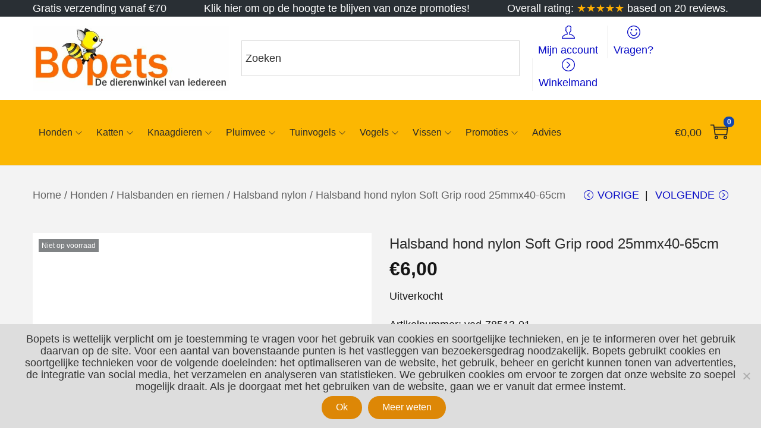

--- FILE ---
content_type: text/css
request_url: https://www.bopets.eu/wp-content/plugins/woostify-pro/modules/mega-menu/css/style.css?ver=1.6.7
body_size: 1342
content:
/* Vertical menu */
.vertical-menu-wrapper {
  position: relative;
}

.vertical-menu-wrapper.active .site-vertical-menu {
  opacity: 1;
  visibility: visible;
  pointer-events: auto;
  z-index: 4;
  /* under z-index: 5 mega-menu primary menu */
}

.vertical-menu-wrapper.active .toggle-vertical-menu-button {
  border-bottom-color: transparent;
}

.vertical-menu-wrapper .site-vertical-menu {
  opacity: 0;
  visibility: hidden;
  position: absolute;
  background-color: #fff;
  z-index: -1;
  pointer-events: none;
  border: 1px solid #e8e8e8;
  box-shadow: 0 2px 5px 0 rgba(125, 122, 122, 0.1);
  transition-duration: 0.3s;
}

.vertical-menu-wrapper .site-vertical-menu ul {
  margin: 0;
  padding-left: 0;
  list-style: none;
}

.vertical-menu-wrapper .site-vertical-menu .menu-item {
  list-style: none;
  position: relative;
}

.vertical-menu-wrapper .site-vertical-menu .menu-item.menu-item-has-children:hover > a {
  background-color: rgba(239, 239, 239, 0.28);
}

.vertical-menu-wrapper .site-vertical-menu > .menu-item.current-menu-ancestor > a, .vertical-menu-wrapper .site-vertical-menu > .menu-item.current-menu-parent > a, .vertical-menu-wrapper .site-vertical-menu > .menu-item.current_page_parent > a, .vertical-menu-wrapper .site-vertical-menu > .menu-item.current_page_ancestor > a {
  background-color: rgba(239, 239, 239, 0.28);
}

.vertical-menu-wrapper .site-vertical-menu a:not(.elementor-button) {
  display: flex;
}

.vertical-menu-wrapper .site-vertical-menu a:not(.elementor-button):hover {
  background-color: rgba(239, 239, 239, 0.28);
}

.vertical-menu-wrapper .site-vertical-menu .menu-item-has-mega-menu:not(.mega-menu-elementor) .mega-menu-wrapper {
  padding: 10px;
}

.vertical-menu-wrapper .site-vertical-menu .sub-menu,
.vertical-menu-wrapper .site-vertical-menu .sub-mega-menu {
  transition-duration: 0.3s;
  position: absolute;
  left: 100%;
  top: 0;
  min-width: 320px;
  background-color: #fff;
  opacity: 0;
  visibility: hidden;
  pointer-events: none;
  box-shadow: 0 2px 5px 0 rgba(125, 122, 122, 0.1);
  transform: translateX(10px);
}

.vertical-menu-wrapper .site-vertical-menu .sub-mega-menu {
  min-width: 800px;
  border: 1px solid #e8e8e8;
}

.vertical-menu-wrapper .site-vertical-menu .sub-mega-menu ul {
  position: static;
  opacity: 0;
  visibility: hidden;
  pointer-events: none;
  transform: none;
  box-shadow: none;
  min-width: auto;
  z-index: -1;
  background-color: transparent;
}

.vertical-menu-wrapper .site-vertical-menu .sub-mega-menu .menu-item-has-children:hover > a {
  background-color: transparent;
}

.vertical-menu-wrapper .site-vertical-menu .sub-mega-menu a:hover {
  background-color: transparent;
}

.vertical-menu-wrapper .vertical-navigation > li {
  border-bottom: 1px solid rgba(129, 129, 129, 0.15);
  line-height: 28px;
}

.vertical-menu-wrapper .vertical-navigation > li .menu-item-arrow {
  transform: rotate(-90deg);
}

.vertical-menu-wrapper .vertical-navigation > li > a {
  min-width: 218px;
  display: flex;
  justify-content: space-between;
  align-items: center;
}

.vertical-menu-wrapper .vertical-navigation > li:last-of-type {
  border-bottom: 0;
}

.vertical-menu-wrapper .vertical-navigation > li.menu-item-has-mega-menu:not(.menu-item-has-children-same-position) {
  position: static;
}

.vertical-menu-wrapper .vertical-navigation li:hover > .sub-menu,
.vertical-menu-wrapper .vertical-navigation li:hover > .sub-mega-menu {
  pointer-events: auto;
  opacity: 1;
  visibility: visible;
  z-index: 5;
  transform: translateX(0px);
}

.vertical-menu-wrapper .vertical-navigation li:hover > .sub-mega-menu ul {
  opacity: 1;
  visibility: visible;
  pointer-events: auto;
}

.vertical-menu-button {
  justify-content: flex-start;
}

.vertical-menu-button .woostify-svg-icon {
  margin-right: 10px;
}

.vertical-menu-button .woostify-svg-icon svg {
  width: 1em;
  height: 1em;
}

.elementor-widget-woostify-toggle-vertical-menu .toggle-vertical-menu-button:before {
  content: "";
  display: none;
}

/* Mega menu */
.main-navigation .primary-navigation .menu-item-has-mega-menu:not(.mega-menu-elementor) .mega-menu-wrapper {
  padding: 10px;
}

@media (max-width: 991px) {
  .main-navigation .primary-navigation .menu-item-has-mega-menu .sub-mega-menu {
    margin-left: 0;
  }
}

@media (min-width: 992px) {
  .main-navigation .primary-navigation .menu-item-has-mega-menu.has-mega-menu-container-width {
    position: static;
  }
  .main-navigation .primary-navigation .menu-item-has-mega-menu.has-mega-menu-container-width .mega-menu-wrapper {
    width: 1170px;
    left: 15px;
  }
}

@media (min-width: 992px) and (max-width: 1199px) {
  .main-navigation .primary-navigation .menu-item-has-mega-menu.has-mega-menu-container-width .mega-menu-wrapper {
    width: 970px;
    left: 0;
  }
}

@media (min-width: 992px) {
  .main-navigation .primary-navigation .menu-item-has-mega-menu.has-mega-menu-full-width {
    position: static;
  }
  .main-navigation .primary-navigation .menu-item-has-mega-menu.has-mega-menu-full-width .mega-menu-wrapper {
    left: 0;
    right: 0;
  }
  .main-navigation .primary-navigation .menu-item-has-mega-menu.has-mega-menu-full-width .sub-mega-menu {
    margin: 0 auto;
  }
}

@media (min-width: 992px) {
  .main-navigation .primary-navigation .menu-item-has-mega-menu .mega-menu-wrapper {
    font-size: 14px;
    opacity: 0;
    visibility: hidden;
    position: absolute;
    top: 110%;
    left: 0;
    margin-left: 0;
    min-width: 480px;
    text-align: left;
    z-index: -1;
    transition-duration: 0.3s;
    transform: translateY(10px);
    background-color: #fff;
    box-shadow: 0 2px 8px 0 rgba(125, 122, 122, 0.2);
    line-height: 24px;
    border-radius: 4px;
    pointer-events: none;
  }
  .main-navigation .primary-navigation .menu-item-has-mega-menu .mega-menu-wrapper a {
    white-space: normal;
  }
}

.main-navigation .primary-navigation .menu-item-has-mega-menu .mega-menu-wrapper .arrow-icon {
  display: none;
}

.main-navigation .primary-navigation .menu-item-has-mega-menu .mega-menu-wrapper ul {
  margin-left: 0;
  opacity: 0;
  pointer-events: none;
  visibility: hidden;
  position: static;
  transform: none;
  box-shadow: none;
  background-color: transparent;
  transition-duration: 0.3s;
}

.main-navigation .primary-navigation .menu-item-has-mega-menu .mega-menu-wrapper li:after {
  content: none !important;
}

.main-navigation .primary-navigation .menu-item-has-mega-menu:hover .mega-menu-wrapper {
  pointer-events: auto;
  opacity: 1;
  visibility: visible;
  top: 100%;
  z-index: 999;
  transform: translateY(0px);
}

.main-navigation .primary-navigation .menu-item-has-mega-menu:hover .mega-menu-wrapper ul {
  pointer-events: auto;
  visibility: visible;
  opacity: 1;
}

.vertical-navigation > li > a {
  padding: 7px 0px 7px 15px;
}

.vertical-navigation .sub-menu a {
  padding: 7px 0px 7px 15px;
}

.mega-menu-wrapper a {
  line-height: normal;
}

.safari-detected .sub-mega-menu .woostify-product-slider .product-loop-image-wrapper .product-loop-image {
  max-height: 320px;
}
